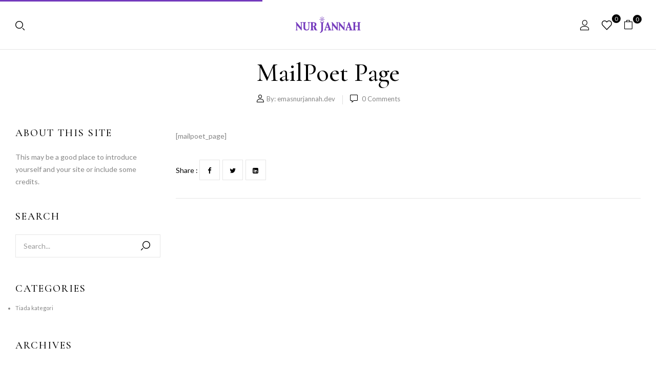

--- FILE ---
content_type: text/css
request_url: https://emasnurjannah.my/wp-content/uploads/elementor/css/post-25442.css?ver=1672272889
body_size: 682
content:
.elementor-25442 .elementor-element.elementor-element-66d8d1e{border-style:solid;border-width:0px 0px 1px 0px;border-color:#E7E7E7;transition:background 0.3s, border 0.3s, border-radius 0.3s, box-shadow 0.3s;padding:0px 0px 0px 0px;}.elementor-25442 .elementor-element.elementor-element-66d8d1e > .elementor-background-overlay{transition:background 0.3s, border-radius 0.3s, opacity 0.3s;}.elementor-25442 .elementor-element.elementor-element-3e63874 > .elementor-element-populated{text-align:center;padding:0px 15px 0px 15px;}.elementor-25442 .elementor-element.elementor-element-3abcee3{text-align:left;}.elementor-25442 .elementor-element.elementor-element-3abcee3 .elementor-heading-title{font-size:16px;font-weight:600;text-transform:uppercase;}.elementor-25442 .elementor-element.elementor-element-3abcee3 > .elementor-widget-container{padding:0px 0px 20px 0px;}.elementor-25442 .elementor-element.elementor-element-bc8c597{text-align:left;}.elementor-25442 .elementor-element.elementor-element-bc8c597 > .elementor-widget-container{margin:0px 0px 15px 0px;}.elementor-25442 .elementor-element.elementor-element-58929db .elementor-repeater-item-0731202.elementor-social-icon{background-color:#EB4747;}.elementor-25442 .elementor-element.elementor-element-58929db{--grid-template-columns:repeat(0, auto);--grid-column-gap:5px;--grid-row-gap:0px;}.elementor-25442 .elementor-element.elementor-element-58929db .elementor-widget-container{text-align:left;}.elementor-25442 .elementor-element.elementor-element-cdeafb5 > .elementor-element-populated{padding:0px 15px 0px 15px;}.elementor-25442 .elementor-element.elementor-element-3653339 .elementor-heading-title{font-size:16px;font-weight:600;}.elementor-25442 .elementor-element.elementor-element-3653339 > .elementor-widget-container{margin:0px 0px 20px 0px;}.elementor-25442 .elementor-element.elementor-element-9ebd140{--e-icon-list-icon-size:14px;}.elementor-25442 .elementor-element.elementor-element-e8ebcb6 > .elementor-element-populated{padding:0px 15px 0px 15px;}.elementor-25442 .elementor-element.elementor-element-3bc4e62 .elementor-heading-title{font-size:16px;font-weight:600;}.elementor-25442 .elementor-element.elementor-element-3bc4e62 > .elementor-widget-container{margin:0px 0px 20px 0px;}.elementor-25442 .elementor-element.elementor-element-7841bf5{--e-icon-list-icon-size:14px;}.elementor-25442 .elementor-element.elementor-element-845882f > .elementor-element-populated{padding:0px 15px 0px 15px;}.elementor-25442 .elementor-element.elementor-element-3b21bc7 .elementor-heading-title{font-size:16px;font-weight:600;}.elementor-25442 .elementor-element.elementor-element-3b21bc7 > .elementor-widget-container{margin:0px 0px 20px 0px;}.elementor-25442 .elementor-element.elementor-element-e4c1e6b{--e-icon-list-icon-size:14px;}.elementor-25442 .elementor-element.elementor-element-63304a1{padding:0px 0px 0px 0px;}.elementor-25442 .elementor-element.elementor-element-b98f554 > .elementor-element-populated{text-align:center;padding:0px 15px 0px 15px;}.elementor-25442 .elementor-element.elementor-element-4d9f7a8{text-align:left;}.elementor-25442 .elementor-element.elementor-element-4d9f7a8 .elementor-heading-title{font-size:16px;font-weight:600;text-transform:uppercase;}.elementor-25442 .elementor-element.elementor-element-4d9f7a8 > .elementor-widget-container{padding:0px 0px 20px 0px;}.elementor-25442 .elementor-element.elementor-element-e482c62{text-align:left;}.elementor-25442 .elementor-element.elementor-element-e482c62 > .elementor-widget-container{margin:0px 0px 15px 0px;}.elementor-25442 .elementor-element.elementor-element-1880356 .elementor-repeater-item-0731202.elementor-social-icon{background-color:#EB4747;}.elementor-25442 .elementor-element.elementor-element-1880356{--grid-template-columns:repeat(0, auto);--grid-column-gap:5px;--grid-row-gap:0px;}.elementor-25442 .elementor-element.elementor-element-1880356 .elementor-widget-container{text-align:left;}.elementor-25442 .elementor-element.elementor-element-8459f73{--spacer-size:50px;}.elementor-25442 .elementor-element.elementor-element-1835885{padding:0px 0px 0px 0px;}.elementor-25442 .elementor-element.elementor-element-624454b > .elementor-element-populated{padding:0px 15px 0px 15px;}.elementor-25442 .elementor-element.elementor-element-09509ee .elementor-heading-title{font-size:16px;font-weight:600;}.elementor-25442 .elementor-element.elementor-element-09509ee > .elementor-widget-container{margin:0px 0px 20px 0px;}.elementor-25442 .elementor-element.elementor-element-1f1b829{--e-icon-list-icon-size:14px;}.elementor-25442 .elementor-element.elementor-element-d69e616{--spacer-size:50px;}.elementor-25442 .elementor-element.elementor-element-aba985c{padding:0px 0px 0px 0px;}.elementor-25442 .elementor-element.elementor-element-0b0d8b3 > .elementor-element-populated{padding:0px 15px 0px 15px;}.elementor-25442 .elementor-element.elementor-element-a224820 .elementor-heading-title{font-size:16px;font-weight:600;}.elementor-25442 .elementor-element.elementor-element-a224820 > .elementor-widget-container{margin:0px 0px 20px 0px;}.elementor-25442 .elementor-element.elementor-element-70e91db{--e-icon-list-icon-size:14px;}.elementor-25442 .elementor-element.elementor-element-afe63af{--spacer-size:50px;}.elementor-25442 .elementor-element.elementor-element-f42f089{padding:0px 0px 0px 0px;}.elementor-25442 .elementor-element.elementor-element-701c134 > .elementor-element-populated{padding:0px 15px 0px 15px;}.elementor-25442 .elementor-element.elementor-element-2eaa572 .elementor-heading-title{font-size:16px;font-weight:600;}.elementor-25442 .elementor-element.elementor-element-2eaa572 > .elementor-widget-container{margin:0px 0px 20px 0px;}.elementor-25442 .elementor-element.elementor-element-a02627f{--e-icon-list-icon-size:14px;}.elementor-25442 .elementor-element.elementor-element-9ef5b20{padding:10px 15px 10px 15px;}.elementor-bc-flex-widget .elementor-25442 .elementor-element.elementor-element-bb93493.elementor-column .elementor-widget-wrap{align-items:center;}.elementor-25442 .elementor-element.elementor-element-bb93493.elementor-column.elementor-element[data-element_type="column"] > .elementor-widget-wrap.elementor-element-populated{align-content:center;align-items:center;}.elementor-25442 .elementor-element.elementor-element-bb93493 > .elementor-widget-wrap > .elementor-widget:not(.elementor-widget__width-auto):not(.elementor-widget__width-initial):not(:last-child):not(.elementor-absolute){margin-bottom:0px;}.elementor-25442 .elementor-element.elementor-element-bb93493 > .elementor-element-populated{padding:10px 15px 10px 15px;}.elementor-25442 .elementor-element.elementor-element-4ba60c6 > .elementor-widget-container{margin:0px 0px 0px 0px;}.elementor-25442 .elementor-element.elementor-element-4ba60c6{width:auto;max-width:auto;}.elementor-bc-flex-widget .elementor-25442 .elementor-element.elementor-element-91a02d9.elementor-column .elementor-widget-wrap{align-items:center;}.elementor-25442 .elementor-element.elementor-element-91a02d9.elementor-column.elementor-element[data-element_type="column"] > .elementor-widget-wrap.elementor-element-populated{align-content:center;align-items:center;}.elementor-25442 .elementor-element.elementor-element-91a02d9 > .elementor-widget-wrap > .elementor-widget:not(.elementor-widget__width-auto):not(.elementor-widget__width-initial):not(:last-child):not(.elementor-absolute){margin-bottom:0px;}.elementor-25442 .elementor-element.elementor-element-91a02d9 > .elementor-element-populated{padding:10px 15px 10px 15px;}.elementor-25442 .elementor-element.elementor-element-8cb9ce5{text-align:right;}@media(max-width:1024px){.elementor-25442 .elementor-element.elementor-element-66d8d1e{padding:0px 0px 50px 0px;}.elementor-25442 .elementor-element.elementor-element-cdeafb5 > .elementor-element-populated{margin:0px 0px 50px 0px;--e-column-margin-right:0px;--e-column-margin-left:0px;}.elementor-25442 .elementor-element.elementor-element-845882f > .elementor-element-populated{margin:0px 0px 50px 0px;--e-column-margin-right:0px;--e-column-margin-left:0px;}.elementor-25442 .elementor-element.elementor-element-63304a1{padding:0px 0px 50px 0px;}.elementor-25442 .elementor-element.elementor-element-1835885{padding:0px 0px 50px 0px;}.elementor-25442 .elementor-element.elementor-element-624454b > .elementor-element-populated{margin:0px 0px 50px 0px;--e-column-margin-right:0px;--e-column-margin-left:0px;}.elementor-25442 .elementor-element.elementor-element-aba985c{padding:0px 0px 50px 0px;}.elementor-25442 .elementor-element.elementor-element-f42f089{padding:0px 0px 50px 0px;}.elementor-25442 .elementor-element.elementor-element-701c134 > .elementor-element-populated{margin:0px 0px 50px 0px;--e-column-margin-right:0px;--e-column-margin-left:0px;}.elementor-25442 .elementor-element.elementor-element-9ef5b20{padding:10px 0px 10px 0px;}.elementor-25442 .elementor-element.elementor-element-8cb9ce5{text-align:right;}}@media(max-width:767px){.elementor-25442 .elementor-element.elementor-element-3e63874 > .elementor-element-populated{margin:0px 0px 50px 0px;--e-column-margin-right:0px;--e-column-margin-left:0px;}.elementor-25442 .elementor-element.elementor-element-cdeafb5 > .elementor-element-populated{margin:0px 0px 0px 0px;--e-column-margin-right:0px;--e-column-margin-left:0px;}.elementor-25442 .elementor-element.elementor-element-e8ebcb6 > .elementor-element-populated{margin:0px 0px 50px 0px;--e-column-margin-right:0px;--e-column-margin-left:0px;}.elementor-25442 .elementor-element.elementor-element-7841bf5 > .elementor-widget-container{margin:0px 0px 050px 0px;}.elementor-25442 .elementor-element.elementor-element-845882f > .elementor-element-populated{margin:0px 0px 50px 0px;--e-column-margin-right:0px;--e-column-margin-left:0px;}.elementor-25442 .elementor-element.elementor-element-e4c1e6b > .elementor-widget-container{margin:0px 0px 050px 0px;}.elementor-25442 .elementor-element.elementor-element-63304a1{padding:0px 0px 0px 0px;}.elementor-25442 .elementor-element.elementor-element-b98f554 > .elementor-element-populated{margin:0px 0px 50px 0px;--e-column-margin-right:0px;--e-column-margin-left:0px;}.elementor-25442 .elementor-element.elementor-element-1835885{padding:0px 0px 0px 0px;}.elementor-25442 .elementor-element.elementor-element-624454b > .elementor-element-populated, .elementor-25442 .elementor-element.elementor-element-624454b > .elementor-element-populated > .elementor-background-overlay, .elementor-25442 .elementor-element.elementor-element-624454b > .elementor-background-slideshow{border-radius:0px 0px 0px 0px;}.elementor-25442 .elementor-element.elementor-element-624454b > .elementor-element-populated{margin:0px 0px 0px 0px;--e-column-margin-right:0px;--e-column-margin-left:0px;}.elementor-25442 .elementor-element.elementor-element-09509ee > .elementor-widget-container{margin:0px 0px 0px 0px;}.elementor-25442 .elementor-element.elementor-element-aba985c{padding:0px 0px 0px 0px;}.elementor-25442 .elementor-element.elementor-element-0b0d8b3 > .elementor-element-populated{margin:0px 0px 0px 0px;--e-column-margin-right:0px;--e-column-margin-left:0px;}.elementor-25442 .elementor-element.elementor-element-a224820 > .elementor-widget-container{margin:0px 0px 0px 0px;}.elementor-25442 .elementor-element.elementor-element-70e91db > .elementor-widget-container{margin:0px 0px 0px 0px;}.elementor-25442 .elementor-element.elementor-element-f42f089{padding:0px 0px 0px 0px;}.elementor-25442 .elementor-element.elementor-element-701c134 > .elementor-element-populated{margin:0px 0px 0px 0px;--e-column-margin-right:0px;--e-column-margin-left:0px;}.elementor-25442 .elementor-element.elementor-element-2eaa572 > .elementor-widget-container{margin:0px 0px 0px 0px;}.elementor-25442 .elementor-element.elementor-element-a02627f > .elementor-widget-container{margin:0px 0px 00px 0px;}.elementor-25442 .elementor-element.elementor-element-4ba60c6{text-align:center;width:100%;max-width:100%;}.elementor-25442 .elementor-element.elementor-element-8cb9ce5{text-align:center;}}